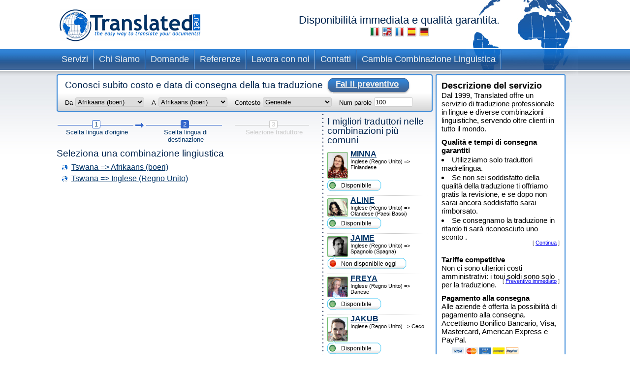

--- FILE ---
content_type: text/html; charset=UTF-8
request_url: https://www.translated.net/traduttori/Tswana.html
body_size: 7531
content:
<?xml version="1.0" encoding="UTF-8"?>

<html xmlns="http://www.w3.org/1999/xhtml">
	<head>
		<meta http-equiv="content-type" content="text/html; charset=UTF-8"/>
		
			

			
				<title>Le nostre combinazioni linguistiche a partire da </title>
				<meta name="description" description="Traduttori professionali madrelingua da  e in altre  combinazioni linguistiche. Preventivo immediato e data di consegna garantita. Pagamento alla consegna della traduzione"/>
			

			
		

		<meta http-equiv="Content-Language" content="it"/>
		<meta name="language" content="it"/>

		<meta name="copyright" content="Translated"/>

		<script type="text/javascript" src="/ruxitagentjs_ICANVfqru_10327251022105625.js" data-dtconfig="rid=RID_283999378|rpid=987414960|domain=translated.net|reportUrl=/rb_bf19471knk|app=00eaa1fae5e5551b|cuc=qjpsqj4c|owasp=1|mel=100000|featureHash=ICANVfqru|dpvc=1|lastModification=1765250253152|tp=500,50,0|rdnt=1|uxrgce=1|srbbv=2|agentUri=/ruxitagentjs_ICANVfqru_10327251022105625.js"></script><link rel="stylesheet" type="text/css" media="screen" href="/translators/css/main.css"/>
		<!--[if IE 7]> <link href="/translators/css/ie7.css" rel="stylesheet" type="text/css" /> <![endif]-->
		<!--[if IE 6]> <link href="/translators/css/ie6.css" rel="stylesheet" type="text/css" /> <![endif]-->

	</head>

	<body>
		<div id="container">
				<div id="header">
				<a href="//www.translated.net/it/">
					<img src="/translators/img/logo.gif" class="logo" alt="logo translated"/></a>
				<h1>
				  Disponibilità immediata e qualità garantita.				
				  	<br/>				
					<a href="/traduttori/Tswana.html"><img src="/translators/img/flag-it.jpg" alt="traduttori professionisti"/></a>					
					<a href="/translators/Tswana.html"><img src="/translators/img/flag-en.jpg" alt="professional translators"/></a>		
					<a href="/traducteurs/Tswana.html"><img src="/translators/img/flag-fr.jpg" alt="traducteurs professionnels"/></a>	
					<a href="/traductores/Tswana.html"><img src="/translators/img/flag-es.jpg" alt="traductores profesionales"/></a>			
					<a href="/ubersetzer/Tswana.html"><img src="/translators/img/flag-de.jpg" alt="professionelle Übersetzer"/></a>		
					
				</h1>
		</div>
				<div class="clear"></div>

				<ul class="nav">
			<li><a href="/it/servizi">Servizi</a></li>	
		</ul><ul class="nav">
			<li><a href="/it/chi-siamo">Chi Siamo</a></li>	
		</ul><ul class="nav">
			<li><a href="/it/domande-frequenti">Domande</a></li>	
		</ul><ul class="nav">
			<li><a href="/it/referenze">Referenze</a></li>	
		</ul><ul class="nav">
			<li><a href="/it/lavora-con-noi">Lavora con noi</a></li>	
		</ul><ul class="nav">
			<li><a href="/it/contatti">Contatti</a></li>	
		</ul><ul class="nav">
			<li><a href="/traduttori/">Cambia Combinazione Linguistica</a></li>	
		</ul>
				<div class="clear"></div>

				<div id="content">
					<div id="center">
					<div class="box_quote">
			
			<div class="title">
				<h2>Conosci subito costo e data di consegna della tua traduzione</h2>
				<a href="#" onclick="document.getElementById('preventivoForm').submit();" class="button">
					<span></span>
					Fai il preventivo
				</a>
			</div>
			<div class="clear"></div>	
			<form id="preventivoForm" method="get" action="//www.translated.net/" onsubmit="return true;">				
				<input type="hidden" name="refid" value="4767"/>
				<input type="hidden" name="fromTranslators" value="1"/>
				<input type="hidden" name="from" value="1"/>
				<input type="hidden" name="tid" value=""/>
				<fieldset>
					<label for="preventivoFormFrom">Da</label>
					<select name="source" id="preventivoFormFrom">
														
							
													
								<option value="Afrikaans">Afrikaans (boeri)</option>					
							
														
							
													
								<option value="Albanian">Albanese</option>					
							
														
							
													
								<option value="Arabic">Arabo</option>					
							
														
							
													
								<option value="Arabic Egypt">Arabo (Egitto)</option>					
							
														
							
													
								<option value="Arabic Jordan">Arabo (Giordania)</option>					
							
														
							
													
								<option value="Moroccan Arabic">Arabo (Marocco)</option>					
							
														
							
													
								<option value="Arabic United Arab Emirates">Arabo (Emirati Arabi Uniti)</option>					
							
														
							
													
								<option value="Armenian">Armeno</option>					
							
														
							
													
								<option value="Bambara">Bambara</option>					
							
														
							
													
								<option value="Bielarus">Bielorusso</option>					
							
														
							
													
								<option value="Bengali">Bengali</option>					
							
														
							
													
								<option value="Bengali Bangladesh">Bengali (Bangladesh)</option>					
							
														
							
													
								<option value="Bodo">Bodo</option>					
							
														
							
													
								<option value="Bosnian">Bosniaco</option>					
							
														
							
													
								<option value="Breton">Bretone</option>					
							
														
							
													
								<option value="Bulgarian">Bulgaro</option>					
							
														
							
													
								<option value="Burmese">Birmano</option>					
							
														
							
													
								<option value="Catalan">Catalano</option>					
							
														
							
													
								<option value="Catalan Valencia">Catalano (Valencia)</option>					
							
														
							
													
								<option value="Chechen">Ceceno</option>					
							
														
							
													
								<option value="Chinese">Cinese (semplificato)</option>					
							
														
							
													
								<option value="Chinese Singapore">Cinese (Singapore)</option>					
							
														
							
													
								<option value="Chinese Traditional Hong Kong">Cinese (tradizionale - Hong Kong)</option>					
							
														
							
													
								<option value="Chinese Traditional Macau">Cinese (tradizionale - Macao)</option>					
							
														
							
													
								<option value="Chinese Traditional">Cinese (tradizionale - Taiwan)</option>					
							
														
							
													
								<option value="Chuukese">Chuukese</option>					
							
														
							
													
								<option value="Comorian Ngazidja">Comoriano (Ngazidja)</option>					
							
														
							
													
								<option value="Antigua and Barbuda Creole Eng">Creolo inglese (Antigua e Barbuda)</option>					
							
														
							
													
								<option value="Bahamas Creole English">Creolo inglese (Bahamas)</option>					
							
														
							
													
								<option value="Bajan">Creolo inglese (Barbados)</option>					
							
														
							
													
								<option value="Grenadian Creole English">Creolo inglese (Grenada)</option>					
							
														
							
													
								<option value="Guyanese Creole English">Creolo inglese (Guyana)</option>					
							
														
							
													
								<option value="Hawaiian">Creolo inglese (Hawaii)</option>					
							
														
							
													
								<option value="Jamaican Creole English">Creolo inglese (Giamaica)</option>					
							
														
							
													
								<option value="Saint Lucian Creole French">Creolo inglese (Santa Lucia)</option>					
							
														
							
													
								<option value="Vincentian Creole English">Creolo inglese (Saint Vincent e Grenadine)</option>					
							
														
							
													
								<option value="Virgin Islands Creole English">Creolo inglese (Isole Vergini)</option>					
							
														
							
													
								<option value="Haitian Creole French">Creolo francese (Haiti)</option>					
							
														
							
													
								<option value="Morisyen">Creolo francese (Mauritius)</option>					
							
														
							
													
								<option value="Seselwa Creole French">Creolo francese (Seychelles)</option>					
							
														
							
													
								<option value="Papiamentu">Creolo portoghese (Aruba, CuraÃ§ao e Bonaire)</option>					
							
														
							
													
								<option value="Kabuverdianu">Creolo portoghese (Capo Verde)</option>					
							
														
							
													
								<option value="Crioulo Upper Guinea">Creolo portoghese (Guinea-Bissau)</option>					
							
														
							
													
								<option value="Croatian">Croato</option>					
							
														
							
													
								<option value="Czech">Ceco</option>					
							
														
							
													
								<option value="Danish">Danese</option>					
							
														
							
													
								<option value="Dogri">Dogri</option>					
							
														
							
													
								<option value="Dutch Belgium West Flanders">Olandese (Belgio - Fiandre occidentali)</option>					
							
														
							
													
								<option value="Flemish">Olandese (Belgio)</option>					
							
														
							
													
								<option value="Dutch">Olandese (Paesi Bassi)</option>					
							
														
							
													
								<option value="English Australia">Inglese (Australia)</option>					
							
														
							
													
								<option value="English Canada">Inglese (Canada)</option>					
							
														
							
													
								<option value="English Hong Kong">Inglese (Hong Kong)</option>					
							
														
							
													
								<option value="English India">Inglese (India)</option>					
							
														
							
													
								<option value="English Ireland">Inglese (Irlanda)</option>					
							
														
							
													
								<option value="English New Zealand">Inglese (Nuova Zelanda)</option>					
							
														
							
													
								<option value="English Singapore">Inglese (Singapore)</option>					
							
														
							
													
								<option value="English South Africa">Inglese (Sudafrica)</option>					
							
														
							
													
								<option value="English">Inglese (Regno Unito)</option>					
							
														
							
													
								<option value="English US">Inglese (Stati Uniti)</option>					
							
														
							
													
								<option value="Esperanto">Esperanto</option>					
							
														
							
													
								<option value="Estonian">Estone</option>					
							
														
							
													
								<option value="Faroese">Faroese</option>					
							
														
							
													
								<option value="Persian">Persiano</option>					
							
														
							
													
								<option value="Finnish">Finlandese</option>					
							
														
							
													
								<option value="Quebecois">Francese Canadese</option>					
							
														
							
													
								<option value="Belgian French">Francese (Belgio)</option>					
							
														
							
													
								<option value="Canadian French">Francese (Canada)</option>					
							
														
							
													
								<option value="French">Francese (Francia)</option>					
							
														
							
													
								<option value="Swiss French">Francese (Svizzera)</option>					
							
														
							
													
								<option value="Fula">Fula</option>					
							
														
							
													
								<option value="Ganda">Ganda</option>					
							
														
							
													
								<option value="Georgian">Georgiano</option>					
							
														
							
													
								<option value="Austrian German">Tedesco (Austria)</option>					
							
														
							
													
								<option value="German">Tedesco (Germania)</option>					
							
														
							
													
								<option value="Swiss German">Tedesco (Svizzera)</option>					
							
														
							
													
								<option value="Greek">Greco</option>					
							
														
							
													
								<option value="Classical Greek">Greco (antico)</option>					
							
														
							
													
								<option value="Guarani">GuaranÃ­</option>					
							
														
							
													
								<option value="Haitian">Haitiano</option>					
							
														
							
													
								<option value="Hebrew">Ebraico</option>					
							
														
							
													
								<option value="Hindi">Hindi ( Indiano )</option>					
							
														
							
													
								<option value="Hindi Simplified">Hindi (semplificato)</option>					
							
														
							
													
								<option value="Hmong">Hmong</option>					
							
														
							
													
								<option value="Hungarian">Ungherese</option>					
							
														
							
													
								<option value="Icelandic">Islandese</option>					
							
														
							
													
								<option value="Indonesian">Indonesiano</option>					
							
														
							
													
								<option value="Inuktitut Greenlandic">Inuktitut (Groenlandia)</option>					
							
														
							
													
								<option value="Irish Gaelic">Gaelico Irlandese</option>					
							
														
							
													
								<option value="Italian">Italiano (Italia)</option>					
							
														
							
													
								<option value="Swiss Italian">Italiano (Svizzera)</option>					
							
														
							
													
								<option value="Japanese">Giapponese</option>					
							
														
							
													
								<option value="Javanese">Javanese</option>					
							
														
							
													
								<option value="Kashmiri">Kashmiri</option>					
							
														
							
													
								<option value="Kazakh">Kazaco</option>					
							
														
							
													
								<option value="Khmer">Khmer</option>					
							
														
							
													
								<option value="Kirundi">Kirundi</option>					
							
														
							
													
								<option value="Korean">Coreano</option>					
							
														
							
													
								<option value="Northern Kurdish">Curdo Kurmanji (alfabeto latino)</option>					
							
														
							
													
								<option value="Northern Kurdish">Curdo Kurmanji (alfabeto latino)</option>					
							
														
							
													
								<option value="Kurdish Sorani">Curdo SoranÃ® (alfabeto arabo)</option>					
							
														
							
													
								<option value="Kiche">K&#039;iche&#039;</option>					
							
														
							
													
								<option value="Latin">Latino</option>					
							
														
							
													
								<option value="Latvian">Lettone</option>					
							
														
							
													
								<option value="Lithuanian">Lituano</option>					
							
														
							
													
								<option value="Macedonian">Macedone</option>					
							
														
							
													
								<option value="Maithili">Maithili</option>					
							
														
							
													
								<option value="Malay">Malai</option>					
							
														
							
													
								<option value="Maltese">Maltese</option>					
							
														
							
													
								<option value="Mandinka">Mandinka</option>					
							
														
							
													
								<option value="Maninka">Maninka</option>					
							
														
							
													
								<option value="Manipuri">Manipuri</option>					
							
														
							
													
								<option value="Manjak">Manjak</option>					
							
														
							
													
								<option value="Maori">Maori</option>					
							
														
							
													
								<option value="Mongolian">Mongolese</option>					
							
														
							
													
								<option value="Nepali">Nepalese</option>					
							
														
							
													
								<option value="Norwegian">Norvegese</option>					
							
														
							
													
								<option value="Occitan Aran">Occitano (Val d&#039;Aran)</option>					
							
														
							
													
								<option value="Occitan">Occitano (Provenza)</option>					
							
														
							
													
								<option value="Oromo">Oromo</option>					
							
														
							
													
								<option value="Pashto">Pashtu</option>					
							
														
							
													
								<option value="Tok Pisin">Pidgin (Papua Nuova Guinea)</option>					
							
														
							
													
								<option value="Pijin">Pidgin (Isole Salomone)</option>					
							
														
							
													
								<option value="Pohnpeian">Pohnpeiano</option>					
							
														
							
													
								<option value="Polish">Polacco</option>					
							
														
							
													
								<option value="Portuguese">Portoghese Portogallo</option>					
							
														
							
													
								<option value="Portuguese Brazil">Portoghese (Brasile)</option>					
							
														
							
													
								<option value="Pulaar">Pulaar</option>					
							
														
							
													
								<option value="Panjabi">Punjabi</option>					
							
														
							
													
								<option value="Quechua">Quechua</option>					
							
														
							
													
								<option value="Romanian">Rumeno</option>					
							
														
							
													
								<option value="Russian">Russo</option>					
							
														
							
													
								<option value="S gaw Karen">S&#039;gaw Karen</option>					
							
														
							
													
								<option value="Saho">Saho</option>					
							
														
							
													
								<option value="Sanskrit">Sanscrito</option>					
							
														
							
													
								<option value="Santali">Santali</option>					
							
														
							
													
								<option value="Scots Gaelic">Gaelico Scozzese</option>					
							
														
							
													
								<option value="Serbian Cyrillic">Serbo (alfabeto cirillico)</option>					
							
														
							
													
								<option value="Serbian">Serbo (alfabeto latino)</option>					
							
														
							
													
								<option value="Sinhala">Singalese</option>					
							
														
							
													
								<option value="Sinte Romani">RomanÃ­ sinti</option>					
							
														
							
													
								<option value="Slovak">Slovacco</option>					
							
														
							
													
								<option value="Slovenian">Sloveno</option>					
							
														
							
													
								<option value="Somali">Somalo</option>					
							
														
							
													
								<option value="Soninke">Soninke</option>					
							
														
							
													
								<option value="Northern Sotho">Sotho (settentrionale)</option>					
							
														
							
													
								<option value="Sesotho">Sotho (meridionale)</option>					
							
														
							
													
								<option value="Spanish Argentina">Spagnolo (Argentina)</option>					
							
														
							
													
								<option value="Spanish Colombian">Spagnolo (Colombia)</option>					
							
														
							
													
								<option value="Spanish Latin America">Spagnolo (America Latina)</option>					
							
														
							
													
								<option value="Spanish Mexico">Spagnolo (Messico)</option>					
							
														
							
													
								<option value="Spanish">Spagnolo (Spagna)</option>					
							
														
							
													
								<option value="Spanish US">Spagnolo (Stati Uniti)</option>					
							
														
							
													
								<option value="Susu">Susu</option>					
							
														
							
													
								<option value="Swahili">Swahili</option>					
							
														
							
													
								<option value="Swedish">Svedese</option>					
							
														
							
													
								<option value="Tagalog">Tagalog</option>					
							
														
							
													
								<option value="Tajik">Tajik</option>					
							
														
							
													
								<option value="Tamil India">Tamil (India)</option>					
							
														
							
													
								<option value="Tamil">Tamil (Sri Lanka)</option>					
							
														
							
													
								<option value="Thai">Tailandese</option>					
							
														
							
													
								<option value="Tibetan">Tibetano</option>					
							
														
							
													
								<option value="Tigrinya">Tigrinya</option>					
							
														
							
													
								<option value="Turkish">Turco</option>					
							
														
							
													
								<option value="Twi">Twi</option>					
							
														
							
													
								<option value="Ukrainian">Ucraino</option>					
							
														
							
													
								<option value="Pakistani">Pachistano ( Urdu )</option>					
							
														
							
													
								<option value="Vietnamese">Vietnamita</option>					
							
														
							
													
								<option value="Wenzhounese">Dialetto di Wenzhou</option>					
							
						
						
						<!--option tal:repeat="quoteLang quoteLangs" tal:content="quoteLang/value"  tal:attributes="value quoteLang/key" value="English">English </option -->
					</select>
					
	
					<label for="preventivoFormTo">A</label>
					<select name="target[]" id="preventivoFormTo">
						
													
								
												
								<option value="Afrikaans">Afrikaans (boeri)</option>					
							
													
								
												
								<option value="Albanian">Albanese</option>					
							
													
								
												
								<option value="Arabic">Arabo</option>					
							
													
								
												
								<option value="Arabic Egypt">Arabo (Egitto)</option>					
							
													
								
												
								<option value="Arabic Jordan">Arabo (Giordania)</option>					
							
													
								
												
								<option value="Moroccan Arabic">Arabo (Marocco)</option>					
							
													
								
												
								<option value="Arabic United Arab Emirates">Arabo (Emirati Arabi Uniti)</option>					
							
													
								
												
								<option value="Armenian">Armeno</option>					
							
													
								
												
								<option value="Bambara">Bambara</option>					
							
													
								
												
								<option value="Bielarus">Bielorusso</option>					
							
													
								
												
								<option value="Bengali">Bengali</option>					
							
													
								
												
								<option value="Bengali Bangladesh">Bengali (Bangladesh)</option>					
							
													
								
												
								<option value="Bodo">Bodo</option>					
							
													
								
												
								<option value="Bosnian">Bosniaco</option>					
							
													
								
												
								<option value="Breton">Bretone</option>					
							
													
								
												
								<option value="Bulgarian">Bulgaro</option>					
							
													
								
												
								<option value="Burmese">Birmano</option>					
							
													
								
												
								<option value="Catalan">Catalano</option>					
							
													
								
												
								<option value="Catalan Valencia">Catalano (Valencia)</option>					
							
													
								
												
								<option value="Chechen">Ceceno</option>					
							
													
								
												
								<option value="Chinese">Cinese (semplificato)</option>					
							
													
								
												
								<option value="Chinese Singapore">Cinese (Singapore)</option>					
							
													
								
												
								<option value="Chinese Traditional Hong Kong">Cinese (tradizionale - Hong Kong)</option>					
							
													
								
												
								<option value="Chinese Traditional Macau">Cinese (tradizionale - Macao)</option>					
							
													
								
												
								<option value="Chinese Traditional">Cinese (tradizionale - Taiwan)</option>					
							
													
								
												
								<option value="Chuukese">Chuukese</option>					
							
													
								
												
								<option value="Comorian Ngazidja">Comoriano (Ngazidja)</option>					
							
													
								
												
								<option value="Antigua and Barbuda Creole Eng">Creolo inglese (Antigua e Barbuda)</option>					
							
													
								
												
								<option value="Bahamas Creole English">Creolo inglese (Bahamas)</option>					
							
													
								
												
								<option value="Bajan">Creolo inglese (Barbados)</option>					
							
													
								
												
								<option value="Grenadian Creole English">Creolo inglese (Grenada)</option>					
							
													
								
												
								<option value="Guyanese Creole English">Creolo inglese (Guyana)</option>					
							
													
								
												
								<option value="Hawaiian">Creolo inglese (Hawaii)</option>					
							
													
								
												
								<option value="Jamaican Creole English">Creolo inglese (Giamaica)</option>					
							
													
								
												
								<option value="Saint Lucian Creole French">Creolo inglese (Santa Lucia)</option>					
							
													
								
												
								<option value="Vincentian Creole English">Creolo inglese (Saint Vincent e Grenadine)</option>					
							
													
								
												
								<option value="Virgin Islands Creole English">Creolo inglese (Isole Vergini)</option>					
							
													
								
												
								<option value="Haitian Creole French">Creolo francese (Haiti)</option>					
							
													
								
												
								<option value="Morisyen">Creolo francese (Mauritius)</option>					
							
													
								
												
								<option value="Seselwa Creole French">Creolo francese (Seychelles)</option>					
							
													
								
												
								<option value="Papiamentu">Creolo portoghese (Aruba, CuraÃ§ao e Bonaire)</option>					
							
													
								
												
								<option value="Kabuverdianu">Creolo portoghese (Capo Verde)</option>					
							
													
								
												
								<option value="Crioulo Upper Guinea">Creolo portoghese (Guinea-Bissau)</option>					
							
													
								
												
								<option value="Croatian">Croato</option>					
							
													
								
												
								<option value="Czech">Ceco</option>					
							
													
								
												
								<option value="Danish">Danese</option>					
							
													
								
												
								<option value="Dogri">Dogri</option>					
							
													
								
												
								<option value="Dutch Belgium West Flanders">Olandese (Belgio - Fiandre occidentali)</option>					
							
													
								
												
								<option value="Flemish">Olandese (Belgio)</option>					
							
													
								
												
								<option value="Dutch">Olandese (Paesi Bassi)</option>					
							
													
								
												
								<option value="English Australia">Inglese (Australia)</option>					
							
													
								
												
								<option value="English Canada">Inglese (Canada)</option>					
							
													
								
												
								<option value="English Hong Kong">Inglese (Hong Kong)</option>					
							
													
								
												
								<option value="English India">Inglese (India)</option>					
							
													
								
												
								<option value="English Ireland">Inglese (Irlanda)</option>					
							
													
								
												
								<option value="English New Zealand">Inglese (Nuova Zelanda)</option>					
							
													
								
												
								<option value="English Singapore">Inglese (Singapore)</option>					
							
													
								
												
								<option value="English South Africa">Inglese (Sudafrica)</option>					
							
													
								
												
								<option value="English">Inglese (Regno Unito)</option>					
							
													
								
												
								<option value="English US">Inglese (Stati Uniti)</option>					
							
													
								
												
								<option value="Esperanto">Esperanto</option>					
							
													
								
												
								<option value="Estonian">Estone</option>					
							
													
								
												
								<option value="Faroese">Faroese</option>					
							
													
								
												
								<option value="Persian">Persiano</option>					
							
													
								
												
								<option value="Finnish">Finlandese</option>					
							
													
								
												
								<option value="Quebecois">Francese Canadese</option>					
							
													
								
												
								<option value="Belgian French">Francese (Belgio)</option>					
							
													
								
												
								<option value="Canadian French">Francese (Canada)</option>					
							
													
								
												
								<option value="French">Francese (Francia)</option>					
							
													
								
												
								<option value="Swiss French">Francese (Svizzera)</option>					
							
													
								
												
								<option value="Fula">Fula</option>					
							
													
								
												
								<option value="Ganda">Ganda</option>					
							
													
								
												
								<option value="Georgian">Georgiano</option>					
							
													
								
												
								<option value="Austrian German">Tedesco (Austria)</option>					
							
													
								
												
								<option value="German">Tedesco (Germania)</option>					
							
													
								
												
								<option value="Swiss German">Tedesco (Svizzera)</option>					
							
													
								
												
								<option value="Greek">Greco</option>					
							
													
								
												
								<option value="Classical Greek">Greco (antico)</option>					
							
													
								
												
								<option value="Guarani">GuaranÃ­</option>					
							
													
								
												
								<option value="Haitian">Haitiano</option>					
							
													
								
												
								<option value="Hebrew">Ebraico</option>					
							
													
								
												
								<option value="Hindi">Hindi ( Indiano )</option>					
							
													
								
												
								<option value="Hindi Simplified">Hindi (semplificato)</option>					
							
													
								
												
								<option value="Hmong">Hmong</option>					
							
													
								
												
								<option value="Hungarian">Ungherese</option>					
							
													
								
												
								<option value="Icelandic">Islandese</option>					
							
													
								
												
								<option value="Indonesian">Indonesiano</option>					
							
													
								
												
								<option value="Inuktitut Greenlandic">Inuktitut (Groenlandia)</option>					
							
													
								
												
								<option value="Irish Gaelic">Gaelico Irlandese</option>					
							
													
								
												
								<option value="Italian">Italiano (Italia)</option>					
							
													
								
												
								<option value="Swiss Italian">Italiano (Svizzera)</option>					
							
													
								
												
								<option value="Japanese">Giapponese</option>					
							
													
								
												
								<option value="Javanese">Javanese</option>					
							
													
								
												
								<option value="Kashmiri">Kashmiri</option>					
							
													
								
												
								<option value="Kazakh">Kazaco</option>					
							
													
								
												
								<option value="Khmer">Khmer</option>					
							
													
								
												
								<option value="Kirundi">Kirundi</option>					
							
													
								
												
								<option value="Korean">Coreano</option>					
							
													
								
												
								<option value="Northern Kurdish">Curdo Kurmanji (alfabeto latino)</option>					
							
													
								
												
								<option value="Northern Kurdish">Curdo Kurmanji (alfabeto latino)</option>					
							
													
								
												
								<option value="Kurdish Sorani">Curdo SoranÃ® (alfabeto arabo)</option>					
							
													
								
												
								<option value="Kiche">K&#039;iche&#039;</option>					
							
													
								
												
								<option value="Latin">Latino</option>					
							
													
								
												
								<option value="Latvian">Lettone</option>					
							
													
								
												
								<option value="Lithuanian">Lituano</option>					
							
													
								
												
								<option value="Macedonian">Macedone</option>					
							
													
								
												
								<option value="Maithili">Maithili</option>					
							
													
								
												
								<option value="Malay">Malai</option>					
							
													
								
												
								<option value="Maltese">Maltese</option>					
							
													
								
												
								<option value="Mandinka">Mandinka</option>					
							
													
								
												
								<option value="Maninka">Maninka</option>					
							
													
								
												
								<option value="Manipuri">Manipuri</option>					
							
													
								
												
								<option value="Manjak">Manjak</option>					
							
													
								
												
								<option value="Maori">Maori</option>					
							
													
								
												
								<option value="Mongolian">Mongolese</option>					
							
													
								
												
								<option value="Nepali">Nepalese</option>					
							
													
								
												
								<option value="Norwegian">Norvegese</option>					
							
													
								
												
								<option value="Occitan Aran">Occitano (Val d&#039;Aran)</option>					
							
													
								
												
								<option value="Occitan">Occitano (Provenza)</option>					
							
													
								
												
								<option value="Oromo">Oromo</option>					
							
													
								
												
								<option value="Pashto">Pashtu</option>					
							
													
								
												
								<option value="Tok Pisin">Pidgin (Papua Nuova Guinea)</option>					
							
													
								
												
								<option value="Pijin">Pidgin (Isole Salomone)</option>					
							
													
								
												
								<option value="Pohnpeian">Pohnpeiano</option>					
							
													
								
												
								<option value="Polish">Polacco</option>					
							
													
								
												
								<option value="Portuguese">Portoghese Portogallo</option>					
							
													
								
												
								<option value="Portuguese Brazil">Portoghese (Brasile)</option>					
							
													
								
												
								<option value="Pulaar">Pulaar</option>					
							
													
								
												
								<option value="Panjabi">Punjabi</option>					
							
													
								
												
								<option value="Quechua">Quechua</option>					
							
													
								
												
								<option value="Romanian">Rumeno</option>					
							
													
								
												
								<option value="Russian">Russo</option>					
							
													
								
												
								<option value="S gaw Karen">S&#039;gaw Karen</option>					
							
													
								
												
								<option value="Saho">Saho</option>					
							
													
								
												
								<option value="Sanskrit">Sanscrito</option>					
							
													
								
												
								<option value="Santali">Santali</option>					
							
													
								
												
								<option value="Scots Gaelic">Gaelico Scozzese</option>					
							
													
								
												
								<option value="Serbian Cyrillic">Serbo (alfabeto cirillico)</option>					
							
													
								
												
								<option value="Serbian">Serbo (alfabeto latino)</option>					
							
													
								
												
								<option value="Sinhala">Singalese</option>					
							
													
								
												
								<option value="Sinte Romani">RomanÃ­ sinti</option>					
							
													
								
												
								<option value="Slovak">Slovacco</option>					
							
													
								
												
								<option value="Slovenian">Sloveno</option>					
							
													
								
												
								<option value="Somali">Somalo</option>					
							
													
								
												
								<option value="Soninke">Soninke</option>					
							
													
								
												
								<option value="Northern Sotho">Sotho (settentrionale)</option>					
							
													
								
												
								<option value="Sesotho">Sotho (meridionale)</option>					
							
													
								
												
								<option value="Spanish Argentina">Spagnolo (Argentina)</option>					
							
													
								
												
								<option value="Spanish Colombian">Spagnolo (Colombia)</option>					
							
													
								
												
								<option value="Spanish Latin America">Spagnolo (America Latina)</option>					
							
													
								
												
								<option value="Spanish Mexico">Spagnolo (Messico)</option>					
							
													
								
												
								<option value="Spanish">Spagnolo (Spagna)</option>					
							
													
								
												
								<option value="Spanish US">Spagnolo (Stati Uniti)</option>					
							
													
								
												
								<option value="Susu">Susu</option>					
							
													
								
												
								<option value="Swahili">Swahili</option>					
							
													
								
												
								<option value="Swedish">Svedese</option>					
							
													
								
												
								<option value="Tagalog">Tagalog</option>					
							
													
								
												
								<option value="Tajik">Tajik</option>					
							
													
								
												
								<option value="Tamil India">Tamil (India)</option>					
							
													
								
												
								<option value="Tamil">Tamil (Sri Lanka)</option>					
							
													
								
												
								<option value="Thai">Tailandese</option>					
							
													
								
												
								<option value="Tibetan">Tibetano</option>					
							
													
								
												
								<option value="Tigrinya">Tigrinya</option>					
							
													
								
												
								<option value="Turkish">Turco</option>					
							
													
								
												
								<option value="Twi">Twi</option>					
							
													
								
												
								<option value="Ukrainian">Ucraino</option>					
							
													
								
												
								<option value="Pakistani">Pachistano ( Urdu )</option>					
							
													
								
												
								<option value="Vietnamese">Vietnamita</option>					
							
													
								
												
								<option value="Wenzhounese">Dialetto di Wenzhou</option>					
							
						
					</select>
					
					<label for="preventivoFormSubject">Contesto</label>
					<select name="subject" id="preventivoFormSubject">	
					<!--quoteVocabs/${langForLink}/${key}/value_${langForLink}	-->				
								
																
									
									<option value="general_business_commerce">Affari generali / Commercio</option>
													
								
																
									
									<option value="environment">Ambiente</option>
													
								
																
									
									<option value="architecture">Architettura</option>
													
								
																
									
									<option value="art">Arte</option>
													
								
																
									
									<option value="insurance">Assicurazioni</option>
													
								
																
									
									<option value="adwords">Campagne Adwords</option>
													
								
																
									
									<option value="certificates_diplomas_licences_cv_etc">Certificati, diplomi, licenze, CV ecc.</option>
													
								
																
									
									<option value="accounting_finance">Contabilità e finanza</option>
													
								
																
									
									<option value="private_correspondence_letters">Corrispondenza privata, lettere</option>
													
								
																
									
									<option value="cosmetics">Cosmesi</option>
													
								
																
									
									<option value="culinary">Culinaria</option>
													
								
																
									
									<option value="legal_documents_contracts">Documenti legali / Contratti</option>
													
								
																
									
									<option value="electronics_electrical_engineering">Elettronica / Ingegneria elettrica</option>
													
								
																
									
									<option value="energy_power_generation_oil_gas">Energia / Produzione di energia / Petrolio e gas</option>
													
								
																
									<option selected="selected" value="general">Generale</option>
									
													
								
																
									
									<option value="games_viseogames_casino">Giochi / Videogiochi / Casino</option>
													
								
																
									
									<option value="aerospace_defence">Industria aerospaziale / Difesa</option>
													
								
																
									
									<option value="automotive">Industria automobilistica</option>
													
								
																
									
									<option value="chemical">Industria chimica</option>
													
								
																
									
									<option value="information_technology">Informatica</option>
													
								
																
									
									<option value="civil_engineering_construction">Ingegneria civile / Edilizia</option>
													
								
																
									
									<option value="internet_e-commerce">Internet, E-Commerce</option>
													
								
																
									
									<option value="european_governmental_politics">Istituzioni governative europee/Affari politici</option>
													
								
																
									
									<option value="marketing_advertising_material_public_relations">Marketing e materiale pubblicitario / PR</option>
													
								
																
									
									<option value="matematics_and_physics">Matematica e fisica</option>
													
								
																
									
									<option value="mechanical_manufacturing">Meccanica / Produzione industriale</option>
													
								
																
									
									<option value="media_journalism_publishing">Media / Giornalismo / Editoria</option>
													
								
																
									
									<option value="fashion">Moda</option>
													
								
																
									
									<option value="music">Musica</option>
													
								
																
									
									<option value="religion">Religione</option>
													
								
																
									
									<option value="corporate_social_responsibility">ResponsabilitÃ  sociale d&#039;impresa</option>
													
								
																
									
									<option value="science">Scienze</option>
													
								
																
									
									<option value="social_science">Scienze sociali</option>
													
								
																
									
									<option value="medical_pharmaceutical">Settore medico / Settore farmaceutico</option>
													
								
																
									
									<option value="subtitles">Sottotitoli</option>
													
								
																
									
									<option value="history_archaeology">Storia / Archeologia</option>
													
								
																
									
									<option value="telecommunications">Telecomunicazioni</option>
													
								
																
									
									<option value="literary_translations">Traduzioni letterarie</option>
													
								
																
									
									<option value="shipping_sailing_maritime">Trasporti marittimi  / Nautica / Settore marittimo</option>
													
								
																
									
									<option value="travel_tourism">Viaggi e turismo</option>
													
												
					</select>
	
					<label for="preventivoFormWords">Num parole</label>
					<input name="words" type="text" id="preventivoFormWords" value="100" size="8"/>					
				</fieldset>
			</form>							
		</div>
						<div class="clear"></div>
						
						<div>
				<ul id="progress_bar">
					<li class="past">
						<span>
							<a href="/traduttori/" title="Scelta lingua d&#039;origine">1</a>
						</span>
						<a href="/traduttori/" title="Scelta lingua d&#039;origine">Scelta lingua d&#039;origine</a>
					</li>
					<li class="active">
						<span>2	</span>
						<div class="activeSpep">Scelta lingua di destinazione</div>
					</li>
					<li class="last">
						<span>3</span>
						<div class="lastSpep">Selezione traduttore</div>
					</li>
				</ul>
				
			</div>
						
						
						<div class="list">
			<h2>Seleziona una combinazione lingiustica</h2>
			<ul class="world">
				
					<li>						
						
							<a href="/traduttori/Tswana/Afrikaans.html">Tswana =&gt;  Afrikaans (boeri)</a>
						
						
					</li>
				
					<li>						
						
							<a href="/traduttori/Tswana/English.html">Tswana =&gt;  Inglese (Regno Unito)</a>
						
						
					</li>
				
			</ul>
		</div>
						
					</div>
				<div id="right" class="rightProfile">
					<div class="box">
			<h2>I migliori traduttori nelle combinazioni più comuni</h2>
			
			<dl class="translator_detail">
				<dt>					
					<a href="/traduttori/English/Finnish/MinnaHelena.html">
						<img src="https://www.translated.net/int/photo/MinnaHelena.jpg" class="imgavailable picture thumbImg" alt="MINNA English =&gt; Finnish translator "/>
						<span>MINNA</span>
					</a>
				</dt>
				<dd>	
					Inglese (Regno Unito) =&gt; Finlandese
					
			
					<p class="available_small">
						<span></span>
						Disponibile
					</p>					
				</dd>
				
			</dl>
			<div class="clear"></div>
			
			<dl class="translator_detail">
				<dt>					
					<a href="/traduttori/English/Dutch/AlineHauglustaine.html">
						<img src="https://www.translated.net/int/photo/AlineHauglustaine.jpg" class="imgavailable picture thumbImg" alt="ALINE English =&gt; Dutch translator "/>
						<span>ALINE</span>
					</a>
				</dt>
				<dd>	
					Inglese (Regno Unito) =&gt; Olandese (Paesi Bassi)
					
			
					<p class="available_small">
						<span></span>
						Disponibile
					</p>					
				</dd>
				
			</dl>
			<div class="clear"></div>
			
			<dl class="translator_detail">
				<dt>					
					<a href="/traduttori/English/Spanish/mgdletters.html">
						<img src="https://www.translated.net/int/photo/mgdletters.jpg" class="imgavailable picture thumbImg" alt="JAIME English =&gt; Spanish translator "/>
						<span>JAIME</span>
					</a>
				</dt>
				<dd>	
					Inglese (Regno Unito) =&gt; Spagnolo (Spagna)
					<p class="notavailable_small">
						<span></span>
						Non disponibile oggi
					</p>
			
										
				</dd>
				
			</dl>
			<div class="clear"></div>
			
			<dl class="translator_detail">
				<dt>					
					<a href="/traduttori/English/Danish/freyachristine.html">
						<img src="https://www.translated.net/int/photo/freyachristine.JPG" class="imgavailable picture thumbImg" alt="FREYA English =&gt; Danish translator "/>
						<span>FREYA</span>
					</a>
				</dt>
				<dd>	
					Inglese (Regno Unito) =&gt; Danese
					
			
					<p class="available_small">
						<span></span>
						Disponibile
					</p>					
				</dd>
				
			</dl>
			<div class="clear"></div>
			
			<dl class="translator_detail">
				<dt>					
					<a href="/traduttori/English/Czech/jakub.kotyk.html">
						<img src="https://www.translated.net/int/photo/jakub.kotyk.jpg" class="imgavailable picture thumbImg" alt="JAKUB English =&gt; Czech translator "/>
						<span>JAKUB</span>
					</a>
				</dt>
				<dd>	
					Inglese (Regno Unito) =&gt; Ceco
					
			
					<p class="available_small">
						<span></span>
						Disponibile
					</p>					
				</dd>
				
			</dl>
			<div class="clear"></div>
								
		</div>
				</div>
				<div id="right2">
					<div id="terms" class="termsProfile">
			<h3>Descrizione del servizio</h3>
			<span>Dal 1999, Translated offre un servizio di traduzione professionale in  lingue e  diverse combinazioni linguistiche, servendo oltre  clienti in tutto il mondo.</span>
			<br/>
		        <h4>Qualità e tempi di consegna garantiti</h4>
			<ul>
				<li>Utilizziamo solo traduttori madrelingua.</li>
				<li>Se non sei soddisfatto della qualità della traduzione ti offriamo gratis la revisione, e se dopo non sarai ancora soddisfatto sarai rimborsato.</li>
				<li>Se consegnamo la traduzione in ritardo ti sarà riconosciuto uno sconto .</li>
			</ul>
	
			<span class="gray_small">[ <a href="/it/condizioni-di-vendita">Continua</a> ]</span>
			<br/>
	
			<h4>Tariffe competitive</h4>
			Non ci sono ulteriori costi amministrativi: i toui soldi sono solo per la traduzione.
			<span class="gray_small">
				[ <a href="//www.translated.net/it/?refid=4767">Preventivo immediato</a> ]
			</span>
			<br/>
	
			<h4>Pagamento alla consegna</h4>
			<p>
				<span>Alle aziende è offerta la possibilità di pagamento alla consegna.</span>
				<br/>
				<span>Accettiamo Bonifico Bancario, Visa, Mastercard, American Express e PayPal</span>.
			</p>
			<img id="payments" src="/translators/img/carte.jpg" alt="visa, mastercard, american express,postepay,paypal, bank transfer"/><br/>
			<br/>

			<h4>Alcuni dei nostri servizi di traduzione p</h4>
    		<div class="world"><a href="/it/traduzioni-marketing-comunicazione">Traduzioni Marketing e Comunicazione</a></div><div class="world"><a href="/it/traduzione-adwords">Traduzione Campagne AdWords</a></div><div class="world"><a href="/it/traduzioni-finanziarie-economiche">Traduzioni Finanziarie ed Economiche</a></div><div class="world"><a href="/it/traduzioni-tecniche-scientifiche">Traduzioni Tecniche e Scientifiche</a></div><div class="world"><a href="/it/traduzione-siti-web">Traduzione Siti Web</a></div><div class="world"><a href="/it/traduzioni-mediche">Traduzioni Mediche</a></div><div class="world"><a href="/it/traduzioni-farmaceutiche">Traduzioni Farmaceutiche</a></div><div class="world"><a href="/it/traduzioni-turistiche">Traduzioni Turistiche</a></div><div class="world"><a href="/it/traduzione-cv">Traduzione Curriculum Vitae</a></div><div class="world"><a href="/it/traduzioni-giurate">Traduzioni Giurate e Asseverate</a></div><div class="world"><a href="/it/traduzione-sottotitoli-trascrizione">Traduzione Sottotitoli e Trascrizione</a></div><div class="world"><a href="/it/tradurre-applicazioni-iphone">Traduzioni App iPhone</a></div><div class="world"><a href="/it/tradurre-applicazioni-android">Traduzioni App Android</a></div><div class="world"><a href="/it/tariffe-traduzioni">Tariffe Traduzioni</a></div><div class="world"><a href="/it/traduzione-chatbot">Traduzioni chatbot</a></div>
    		<hr/>
		


			Ulteriori informazioni su <a href="//www.translated.net/it/">Translated</a>		
		</div>
					<div class="clear"></div>
				</div>
			</div>
			<div id="footer">
				<p class="footer">Translated - Via Nepal 29, 00144 - Roma, Italia | info@translated.net | Tel: +39 06 90 254 001</p>
			</div>
		</div>
<!-- Google tag (gtag.js) -->
<script src="https://www.googletagmanager.com/gtag/js?id=G-D81DDJKFE0"></script>
<script>
  window.dataLayer = window.dataLayer || [];
  function gtag(){dataLayer.push(arguments);}
  gtag('js', new Date());

  gtag('config', 'G-D81DDJKFE0');
</script>
	</body>
</html>

--- FILE ---
content_type: text/css
request_url: https://www.translated.net/translators/css/main.css
body_size: 2516
content:
html, body, div, span, applet, object, iframe,
h1, h2, h3, h4, h5, h6, p, blockquote, pre,
a, abbr, acronym, address, big, cite, code,
del, dfn, em, font, img, ins, kbd, q, s, samp,
small, strike, strong, sub, sup, tt, var,
b, u, i, center,
dl, dt, dd, ol, ul, li,
fieldset, form, label, legend,
table, caption, tbody, tfoot, thead, tr, th, td {
	margin: 0;
	padding: 0;
	border: 0;
	outline: 0;
}

dt {font-weight:bold}
dd {margin-bottom:7px;}

//.button , .button span,  .available_small , .notavailable_small  , .available_small span, .notavailable_small  span{ behavior: url(css/iepngfix.htc); }


/*-- text --*/
.profileImg {
	width: 100px;
	/*height: 100px;*/
}

.thumbImg {
	width: 40px;
	/*height: 40px;*/
}

h1{	
	font-size:140%;
	font-weight:normal;
	float:right;
	padding:28px 150px 0 0; 
	color:#00244e;
}

h2{	
	font-size:120%;
	font-weight:normal;
	line-height:100%;
	margin:15px 0 10px 0; 
	color:#00244e;
}
h3{	
	font-size:120%;
}
h4{	
	margin:10px 0 0px 0;

}
.footer{
	font-size:80%;
	color:#666; 
	margin:20px 0 10px 0;
}

/*-- menu --*/
.nav{	
	margin:13px 0 0px 0; 
	padding:0; 
	color:#fff; 
	font-size:110%;
}

.nav li{	
	display:block; 
	margin:0 0 20px 0;  
	float:left; 
	height:39px; 
	background:url(/translators/img/pipemenu.gif) right 0 repeat-y;
}

.language li, .language_legend li{	
	list-style:none; 
}

.nav a{	
	display:block; 
	padding:8px 10px 10px 10px; 
	margin:0 2px 0 0;  
}
.nav a:visited, .nav a:link {
	color:#f1f2f2;
	text-decoration:none; 
}
.nav a:hover{	
	color:#fff;
	text-decoration:none; 
	background:#2F5C93; 
}

/*-- structure --*/
body {
	font-family: Calibri, Geneva, Arial, Helvetica, sans-serif;
	background: url(/translators/img/bg.jpg) 0 94px repeat-x; 
	text-align:center;
	padding-bottom:40px;
}

#container{
	width:1050px;
	margin:0 auto; 
	padding:0 10px; 
	background:url(/translators/img/world.jpg)  right -12px no-repeat;	
}
#top { 

	
}

#translator_profile {	
	width:530px; 
	float:left; 
	text-align:left; 
	margin:0px 5px 0 0;
}

.list {	
	width:530px; 
	float:left; 
	text-align:left; 
	margin:50px 5px 0 0;
}

#right{	
	width:205px; 
	float:left; 
	text-align:left; 	
	padding:0 0 20px 0; 
}

.rightList{
	margin:-72px 0px 0 15px;
}

.rightProfile{
	margin:-15px 0px 0 15px;
}

#terms{	
	width:240px; 
	float:left; 	
	font-size:95%;
	text-align:left; 	
	padding:10px 10px 20px 10px;
	position:relative;
	z-index:999999;
	border:2px solid #3385d7; 
	-moz-border-radius : 3px;  
	-webkit-border-radius : 3px; 
	background:#fff url(/translators/img/sfumatura_bottom.jpg) 0 bottom repeat-x; 
}

.termsList {
	margin:-143px 0px 0 15px;
}

.termsProfile {
	margin:-86px 0px 0 15px;
}


#content{
	width:100%; 
	background: url(/translators/img/point.png) 540px 0 repeat-y;
	text-align:left; 
}

.clear{	
	clear:both;
}

.linea{	
	border-bottom:1px dotted #ccc;
	width:100%;
	display:block;
	margin:0 0 10px 0;
}

.box{
	border-bottom:2px solid #3385d7;
	padding:0 0 2px 0;
}

.box_quote{
	background:#fff url(/translators/img/sfumatura_bottom.jpg) 0 bottom repeat-x;	margin:-10px 0 10px 0px;	padding:0 0 0 5px;	border:2px solid #3385d7;	-moz-border-radius : 4px;  	-webkit-border-radius : 4px; 	text-align:left;	position:relative; 	z-index:999;	padding:40px 0 0 0;	width:760px;	height:32px;}

.box_quote h2{
	float:left
}
.box_quote .title {
	position:absolute; 
	left:0;
	margin:-45px 0 0 0
}
.box_quote .title  h2{margin:15px 10px 0 15px}
.box_quote .button{background:url(/translators/img/button.png) right 0 no-repeat; padding:6px 25px 10px 6px;text-align:left;float:left;margin:7px 0 0 10px;white-space:nowrap;float:left;height:20px;}

.navwrap{    float:left;      position:relative;      left:50%;      }
.navwrap .button{      position:relative;      left:-50%;      }

.specialization dd.specialization dt{ margin:0; padding:0 0 0 10px;}
.gray{ background:#e5e8ed }
.white{ background:#fff }
/*-- other --*/
.logo{	float:left;padding:15px 0 0px 0;}
.picture{padding:0 0 0px 0; margin:0 5px -17px 0; border:2px solid #fff; float:left;-moz-border-radius : 2px;  -webkit-border-radius : 2px; }

.button{background:url(/translators/img/button.png) right 0 no-repeat; padding:6px 25px 10px 6px;text-align:left;float:left;margin:7px 0 0 10px;white-space:nowrap;}
.button span{background:url(/translators/img/buttondx.png) left 0 no-repeat;width:14px;height:40px;margin:-6px 0px 0 -20px; display:block;float:left;position:relative;z-index:99999;}
.button:visited, .button:link{color:#f1f2f2; text-decoration:underline;font-weight:bold;font-size:105%;}
.button:hover{color:#fff; text-decoration:none; font-weight:bold;}




.available, .notavailable{	background:url(/translators/img/available.png) right 0 no-repeat; padding:10px 20px 0px 0;text-align:left;float:left;margin:0px 0 0 15px;min-width:75px;}
.available span, .notavailable span{background:url(/translators/img/availableright.png) left 0 no-repeat;width:28px;height:40px;margin:-10px 0px 0 -20px; display:block;float:left;position:relative;z-index:99999;}
.notavailable span{background:url(/translators/img/notavailableright.png) left 0 no-repeat}

.available_small, .notavailable_small{	background: url(/translators/img/available_small.png) right 0 no-repeat; padding:10px 20px 0px 0;text-align:left;float:left;margin:-3px 0 0 15px;font-size:105%;clear:left}
.available_small span, .notavailable_small span{background:url(/translators/img/availableright_small.png) left 0 no-repeat;width:28px;height:32px;margin:-10px 0px 0 -15px; display:block;float:left;position:relative;z-index:99999;}
.notavailable_small span{background:url(/translators/img/notavailableright_small.png) left 0 no-repeat}

.language li{padding:0 0 0 10px;}
.language_legend{margin:12px 0 0 0; border:1px solid #e5e8ed; background:#eef0f5}
.language_legend li{font-size:80%;padding:1px 0 1px 10px;font-style:italic}

.detail{margin:0 0 0 0px; float:left;width:420px;}
.detail li{padding:1px 5px; list-style-type:none}
.detail li .bold  {font-weight:bold; }
.detail li .name{font-size:120%;}

.order{float:right;margin:-45px 0 0 0;}

.legend{cursor:help;border-bottom:1px dotted #003366;text-decoration:none;color:#003366;font-size:80%;}
.legend li{padding:2px 5px;}

.translator_detail{border-bottom:1px dotted #ccc;margin:0 0 0px 0px; padding:0px 0 5px 0;float:left;}
.translator_detail dd{font-size:70%;}
.translator_detail span {text-transform:uppercase;}

.translator_detail a:visited, .translator_detail a:link, .world a {color:#003366}
.translator_detail a:hover, .world a:hover{color:#3385d7; text-decoration:none;}

.translator_detail img{float:left;margin:5px 5px 0 0; -moz-border-radius : 2px;  -webkit-border-radius : 2px; 
}
.imgavailable{border:1px solid #71bb6e;}
.imgnoavailable{border:1px solid #ee3906;}

fieldset {padding-top:5px; padding-bottom:5px;}
label {text-align: right;	line-height:90%;	font-size:80%;	float:left;	display:block;	padding:5px 5px 0 15px;}
select, input {
	border:1px solid #ccc;-moz-border-radius : 3px;  -webkit-border-radius : 3px;margin:0 0 5px 0;float:left;}
	select:focus, input:focus {
	border:1px solid #3385d7;}
select { width:140px;}
	
.keywords { font-size:70%; margin-top:5px;}
.keywords .title {font-weight:bold; text-decoration:underline;}

#terms ul li{
	list-style:inside; margin:2px 0 2px 0px}
.gray_small{
	color:#666; font-size:75%;float:right;margin:-5px 0 0 0}
p{margin-bottom:2px;}

#qualificationLegend{
	font-weight:bold;
	margin:3px 0 3px 10px;
	font-size:80%;
}


#payments{	margin: 5px 0 0 20px; }
	
	/* progress bar */
ul#progress_bar  {width:700px;position:absolute; list-style:none; margin:2px; clear:both; float:left;font-size:80%;}
ul#progress_bar a {text-decoration:none; }
ul#progress_bar li {float:left; width:180px; background:url(/translators/img/arrow.gif) repeat-x right 16px; }
ul#progress_bar li span {display:block; margin:0 0 0 70px;  text-align:center;  width:15px; height:15px; line-height:15px; background-color:#fff;border-radius : 3px;-moz-border-radius : 3px; -webkit-border-radius : 3px; } 

ul#progress_bar li span a {display:block; width:15px; height:15px; margin:0px;}
ul#progress_bar li span a.active,  ul#progress_bar li.active span a,  ul#progress_bar li.past span a:hover,  ul#progress_bar li.past:hover span a {background-color:#3385D7; color:#ffffff; }
.active a{margin:1px 0 0 0;}
ul#progress_bar li a {display:block; margin-right:11%; text-align:center;}


.last a{margin:3px 0 0 0; color:#ccc;}
.last  span { border:1px solid #ccc; color:#ccc; } 
ul#progress_bar li.last {background-position:right 6px;}
ul#progress_bar li.last div.lastSpep {display:block; margin-right:11%; text-align:center; color:#ccc;}





ul#progress_bar li.last.active {background-position:right -162px;}
ul#progress_bar li.past a,  ul#progress_bar li.active a {color:#003366;}
ul#progress_bar li.active a:hover,  ul#progress_bar li.past a:hover {color:#3385D7;}
ul#progress_bar li.active span a:hover {color:#ffffff;}


ul#progress_bar li.past {background-position:right -106px;}
ul#progress_bar li.past:hover {cursor:hand; cursor:pointer;}
ul#progress_bar li.past span,  ul#progress_bar li.active span {border:1px solid #3366CC;}
ul#progress_bar li.active span {background-color:#3366CC;color:#ffffff}

ul li{list-style:none;margin:5px 0}

.world li a{background:url(/translators/img/world.gif) no-repeat 0 3px;padding:0 0 0 20px;margin:0 0 0 10px;}

ul#progress_bar li div.activeSpep {display:block; margin-right:11%; text-align:center; color:#003366;}
ul#progress_bar li.active {background-position:right -48px;}

.removed {color:red;font-size:80%}